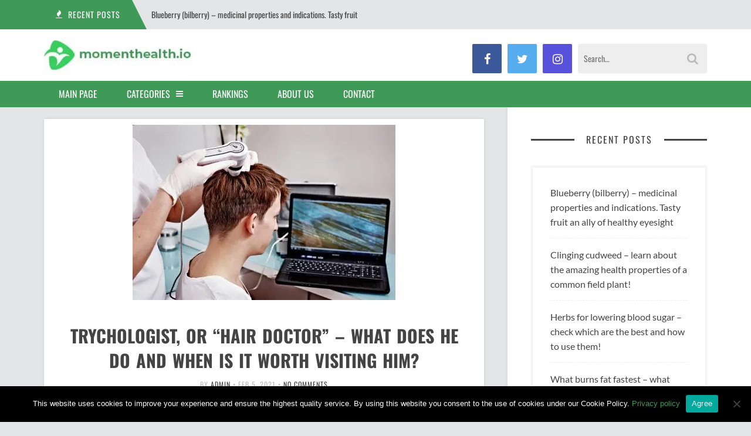

--- FILE ---
content_type: text/html; charset=UTF-8
request_url: https://momenthealth.io/trychologist-or-hair-doctor/
body_size: 10008
content:
<!DOCTYPE html><html lang="en-US" prefix="og: https://ogp.me/ns#"><head><meta charset="UTF-8"><meta name="viewport" content="width=device-width"><link rel="profile" href="https://gmpg.org/xfn/11"><link rel="pingback" href="https://momenthealth.io/xmlrpc.php">  <script data-cfasync="false" data-pagespeed-no-defer>var gtm4wp_datalayer_name = "dataLayer";
	var dataLayer = dataLayer || [];</script> <link media="all" href="https://emzobqv2ym3.exactdn.com/wp-content/cache/autoptimize/css/autoptimize_cdba038e9ca8bf0164abfe43787af26f.css" rel="stylesheet"><title>Trychologist, or &quot;hair doctor&quot; - what does he do and when is it worth visiting him? - momenthealth.io</title><meta name="description" content="A trichologist&#039;s office, or so-called hair clinic, is a place where more and more frequently people go to deal with scalp disorders and complain about"/><meta name="robots" content="index, follow, max-snippet:-1, max-video-preview:-1, max-image-preview:large"/><link rel="canonical" href="https://momenthealth.io/trychologist-or-hair-doctor/" /><meta property="og:locale" content="en_US" /><meta property="og:type" content="article" /><meta property="og:title" content="Trychologist, or &quot;hair doctor&quot; - what does he do and when is it worth visiting him? - momenthealth.io" /><meta property="og:description" content="A trichologist&#039;s office, or so-called hair clinic, is a place where more and more frequently people go to deal with scalp disorders and complain about" /><meta property="og:url" content="https://momenthealth.io/trychologist-or-hair-doctor/" /><meta property="og:site_name" content="momenthealth.io" /><meta property="article:section" content="Health" /><meta property="og:updated_time" content="2021-02-05T09:41:35+01:00" /><meta property="og:image" content="https://emzobqv2ym3.exactdn.com/wp-content/uploads/2021/02/badanie-trychologiczne.jpg" /><meta property="og:image:secure_url" content="https://emzobqv2ym3.exactdn.com/wp-content/uploads/2021/02/badanie-trychologiczne.jpg" /><meta property="og:image:width" content="448" /><meta property="og:image:height" content="299" /><meta property="og:image:alt" content="Trychologist" /><meta property="og:image:type" content="image/jpeg" /><meta property="article:published_time" content="2021-02-05T02:16:04+01:00" /><meta property="article:modified_time" content="2021-02-05T09:41:35+01:00" /><meta name="twitter:card" content="summary_large_image" /><meta name="twitter:title" content="Trychologist, or &quot;hair doctor&quot; - what does he do and when is it worth visiting him? - momenthealth.io" /><meta name="twitter:description" content="A trichologist&#039;s office, or so-called hair clinic, is a place where more and more frequently people go to deal with scalp disorders and complain about" /><meta name="twitter:image" content="https://emzobqv2ym3.exactdn.com/wp-content/uploads/2021/02/badanie-trychologiczne.jpg" /><meta name="twitter:label1" content="Written by" /><meta name="twitter:data1" content="admin" /><meta name="twitter:label2" content="Time to read" /><meta name="twitter:data2" content="2 minutes" /> <script type="application/ld+json" class="rank-math-schema-pro">{"@context":"https://schema.org","@graph":[{"@type":["Person","Organization"],"@id":"https://momenthealth.io/#person","name":"admin"},{"@type":"WebSite","@id":"https://momenthealth.io/#website","url":"https://momenthealth.io","name":"admin","publisher":{"@id":"https://momenthealth.io/#person"},"inLanguage":"en-US"},{"@type":"ImageObject","@id":"https://emzobqv2ym3.exactdn.com/wp-content/uploads/2021/02/badanie-trychologiczne.jpg?strip=all&amp;lossy=1&amp;ssl=1","url":"https://emzobqv2ym3.exactdn.com/wp-content/uploads/2021/02/badanie-trychologiczne.jpg?strip=all&amp;lossy=1&amp;ssl=1","width":"448","height":"299","inLanguage":"en-US"},{"@type":"WebPage","@id":"https://momenthealth.io/trychologist-or-hair-doctor/#webpage","url":"https://momenthealth.io/trychologist-or-hair-doctor/","name":"Trychologist, or &quot;hair doctor&quot; - what does he do and when is it worth visiting him? - momenthealth.io","datePublished":"2021-02-05T02:16:04+01:00","dateModified":"2021-02-05T09:41:35+01:00","isPartOf":{"@id":"https://momenthealth.io/#website"},"primaryImageOfPage":{"@id":"https://emzobqv2ym3.exactdn.com/wp-content/uploads/2021/02/badanie-trychologiczne.jpg?strip=all&amp;lossy=1&amp;ssl=1"},"inLanguage":"en-US"},{"@type":"Person","@id":"https://momenthealth.io/author/admin/","name":"admin","url":"https://momenthealth.io/author/admin/","image":{"@type":"ImageObject","@id":"https://secure.gravatar.com/avatar/da7cf22bd6a2fddd1d282d48355489e593b1a085e1bb87764bc5602cc7d08367?s=96&amp;d=mm&amp;r=g","url":"https://secure.gravatar.com/avatar/da7cf22bd6a2fddd1d282d48355489e593b1a085e1bb87764bc5602cc7d08367?s=96&amp;d=mm&amp;r=g","caption":"admin","inLanguage":"en-US"}},{"@type":"BlogPosting","headline":"Trychologist, or &quot;hair doctor&quot; - what does he do and when is it worth visiting him? -","keywords":"Trychologist","datePublished":"2021-02-05T02:16:04+01:00","dateModified":"2021-02-05T09:41:35+01:00","articleSection":"Health","author":{"@id":"https://momenthealth.io/author/admin/","name":"admin"},"publisher":{"@id":"https://momenthealth.io/#person"},"description":"A trichologist&#039;s office, or so-called hair clinic, is a place where more and more frequently people go to deal with scalp disorders and complain about","name":"Trychologist, or &quot;hair doctor&quot; - what does he do and when is it worth visiting him? -","@id":"https://momenthealth.io/trychologist-or-hair-doctor/#richSnippet","isPartOf":{"@id":"https://momenthealth.io/trychologist-or-hair-doctor/#webpage"},"image":{"@id":"https://emzobqv2ym3.exactdn.com/wp-content/uploads/2021/02/badanie-trychologiczne.jpg?strip=all&amp;lossy=1&amp;ssl=1"},"inLanguage":"en-US","mainEntityOfPage":{"@id":"https://momenthealth.io/trychologist-or-hair-doctor/#webpage"}}]}</script> <link rel='dns-prefetch' href='//emzobqv2ym3.exactdn.com' /><link href='https://fonts.gstatic.com' crossorigin='anonymous' rel='preconnect' /><link href='https://ajax.googleapis.com' rel='preconnect' /><link href='https://fonts.googleapis.com' rel='preconnect' /><link rel='preconnect' href='//emzobqv2ym3.exactdn.com' />
<link rel='preconnect' href='//emzobqv2ym3.exactdn.com' crossorigin /><link rel="alternate" type="application/rss+xml" title="momenthealth.io &raquo; Feed" href="https://momenthealth.io/feed/" /><link rel="alternate" type="application/rss+xml" title="momenthealth.io &raquo; Comments Feed" href="https://momenthealth.io/comments/feed/" /><link rel="alternate" type="application/rss+xml" title="momenthealth.io &raquo; Trychologist, or &#8220;hair doctor&#8221; &#8211; what does he do and when is it worth visiting him? Comments Feed" href="https://momenthealth.io/trychologist-or-hair-doctor/feed/" /><link rel="alternate" title="oEmbed (JSON)" type="application/json+oembed" href="https://momenthealth.io/wp-json/oembed/1.0/embed?url=https%3A%2F%2Fmomenthealth.io%2Ftrychologist-or-hair-doctor%2F" /><link rel="alternate" title="oEmbed (XML)" type="text/xml+oembed" href="https://momenthealth.io/wp-json/oembed/1.0/embed?url=https%3A%2F%2Fmomenthealth.io%2Ftrychologist-or-hair-doctor%2F&#038;format=xml" /><link rel="preload" as="style" href="https://emzobqv2ym3.exactdn.com/easyio-fonts/css?family=Oswald:200,300,400,500,600,700%7CLato:100,300,400,700,900,100italic,300italic,400italic,700italic,900italic&#038;display=swap&#038;ver=1627899870" /><link rel="stylesheet" href="https://emzobqv2ym3.exactdn.com/easyio-fonts/css?family=Oswald:200,300,400,500,600,700%7CLato:100,300,400,700,900,100italic,300italic,400italic,700italic,900italic&#038;display=swap&#038;ver=1627899870" media="print" onload="this.media='all'"><noscript><link rel="stylesheet" href="https://emzobqv2ym3.exactdn.com/easyio-fonts/css?family=Oswald:200,300,400,500,600,700%7CLato:100,300,400,700,900,100italic,300italic,400italic,700italic,900italic&#038;display=swap&#038;ver=1627899870" /></noscript><script type="text/javascript" id="cookie-notice-front-js-before">var cnArgs = {"ajaxUrl":"https:\/\/momenthealth.io\/wp-admin\/admin-ajax.php","nonce":"aee5ebb556","hideEffect":"fade","position":"bottom","onScroll":false,"onScrollOffset":100,"onClick":false,"cookieName":"cookie_notice_accepted","cookieTime":2592000,"cookieTimeRejected":2592000,"globalCookie":false,"redirection":false,"cache":true,"revokeCookies":false,"revokeCookiesOpt":"automatic"};

//# sourceURL=cookie-notice-front-js-before</script> <script type="text/javascript" src="https://emzobqv2ym3.exactdn.com/wp-includes/js/jquery/jquery.min.js?ver=3.7.1" id="jquery-core-js"></script> <link rel="https://api.w.org/" href="https://momenthealth.io/wp-json/" /><link rel="alternate" title="JSON" type="application/json" href="https://momenthealth.io/wp-json/wp/v2/posts/19870" /><link rel="EditURI" type="application/rsd+xml" title="RSD" href="https://momenthealth.io/xmlrpc.php?rsd" /><meta name="generator" content="WordPress 6.9" /><link rel='shortlink' href='https://momenthealth.io/?p=19870' /><meta name="generator" content="Redux 4.5.8" /><script type="text/javascript">(function(url){
	if(/(?:Chrome\/26\.0\.1410\.63 Safari\/537\.31|WordfenceTestMonBot)/.test(navigator.userAgent)){ return; }
	var addEvent = function(evt, handler) {
		if (window.addEventListener) {
			document.addEventListener(evt, handler, false);
		} else if (window.attachEvent) {
			document.attachEvent('on' + evt, handler);
		}
	};
	var removeEvent = function(evt, handler) {
		if (window.removeEventListener) {
			document.removeEventListener(evt, handler, false);
		} else if (window.detachEvent) {
			document.detachEvent('on' + evt, handler);
		}
	};
	var evts = 'contextmenu dblclick drag dragend dragenter dragleave dragover dragstart drop keydown keypress keyup mousedown mousemove mouseout mouseover mouseup mousewheel scroll'.split(' ');
	var logHuman = function() {
		if (window.wfLogHumanRan) { return; }
		window.wfLogHumanRan = true;
		var wfscr = document.createElement('script');
		wfscr.type = 'text/javascript';
		wfscr.async = true;
		wfscr.src = url + '&r=' + Math.random();
		(document.getElementsByTagName('head')[0]||document.getElementsByTagName('body')[0]).appendChild(wfscr);
		for (var i = 0; i < evts.length; i++) {
			removeEvent(evts[i], logHuman);
		}
	};
	for (var i = 0; i < evts.length; i++) {
		addEvent(evts[i], logHuman);
	}
})('//momenthealth.io/?wordfence_lh=1&hid=AD95C99A3BB3A39CADE6D7E4516CDCC9');</script> 
 <script data-cfasync="false" data-pagespeed-no-defer>var dataLayer_content = {"pagePostType":"post","pagePostType2":"single-post","pageCategory":["health"],"pagePostAuthor":"admin"};
	dataLayer.push( dataLayer_content );</script> <script data-cfasync="false" data-pagespeed-no-defer>(function(w,d,s,l,i){w[l]=w[l]||[];w[l].push({'gtm.start':
new Date().getTime(),event:'gtm.js'});var f=d.getElementsByTagName(s)[0],
j=d.createElement(s),dl=l!='dataLayer'?'&l='+l:'';j.async=true;j.src=
'//www.googletagmanager.com/gtm.js?id='+i+dl;f.parentNode.insertBefore(j,f);
})(window,document,'script','dataLayer','GTM-TDMK29R');</script> <link rel="shortcut icon" href="https://emzobqv2ym3.exactdn.com/wp-content/themes/sundak/assets/images/favicon.png"></head><body data-rsssl=1 class="wp-singular post-template-default single single-post postid-19870 single-format-standard wp-theme-sundak cookies-not-set sticky-nav header-white right-sidebar"><div class="site-wrap"><div class="site-topbar"><div class="container"><div class="site-topbar-wrap"><div class="row"><div class="headline col-6"><div class="headline-slider"><div class="headline-item"> <span class="headline-heading"><i class="fa fa-fire"></i> <span>Recent posts</span></span> <a class="headline-title" href="https://momenthealth.io/blueberry-bilberry/">Blueberry (bilberry) &#8211; medicinal properties and indications. Tasty fruit an ally of healthy eyesight</a></div><div class="headline-item"> <span class="headline-heading"><i class="fa fa-fire"></i> <span>Recent posts</span></span> <a class="headline-title" href="https://momenthealth.io/clinging-cudweed/">Clinging cudweed &#8211; learn about the amazing health properties of a common field plant!</a></div><div class="headline-item"> <span class="headline-heading"><i class="fa fa-fire"></i> <span>Recent posts</span></span> <a class="headline-title" href="https://momenthealth.io/herbs-for-lowering-blood-sugar/">Herbs for lowering blood sugar &#8211; check which are the best and how to use them!</a></div><div class="headline-item"> <span class="headline-heading"><i class="fa fa-fire"></i> <span>Recent posts</span></span> <a class="headline-title" href="https://momenthealth.io/what-burns-fat-fastest/">What burns fat fastest &#8211; what diet, workouts and fat burners to choose? Learn about effective ways!</a></div></div></div><div class="top-nav col-6"></div></div></div></div></div><header class="site-header"><div class="container"><div class="site-header-wrap cf"><div class="branding fl"><div class="logo"> <a href="https://momenthealth.io/"><noscript><img src="https://emzobqv2ym3.exactdn.com/wp-content/uploads/2021/01/logo2.jpg?strip=all&lossy=1&ssl=1" alt="momenthealth.io"></noscript><img class="lazyload" src='data:image/svg+xml,%3Csvg%20xmlns=%22http://www.w3.org/2000/svg%22%20viewBox=%220%200%20210%20140%22%3E%3C/svg%3E' data-src="https://emzobqv2ym3.exactdn.com/wp-content/uploads/2021/01/logo2.jpg?strip=all&lossy=1&ssl=1" alt="momenthealth.io"></a></div></div><div class="header-content fr"><div class="header-socials fl"><div class="header-socials-wrap"> <a href="#" class="header-social-facebook"><i class="fa fa-facebook"></i></a> <a href="#" class="header-social-twitter"><i class="fa fa-twitter"></i></a> <a href="#" class="header-social-instagram"><i class="fa fa-instagram"></i></a></div></div><div class="header-search fr"><form method="get" action="https://momenthealth.io/"> <input class="header-search-input" type="text" name="s" placeholder="Search…" value=""> <i class="fa fa-search"></i></form></div></div></div></div></header><nav class="site-nav"><div class="container"><div class="site-nav-wrap"><div class="mobile-nav cf"> <a href="#" class="mobile-menu-access" id="mobile-menu-access"><i class="fa fa-bars"></i></a><form class="mobile-search-form" method="get" action="https://momenthealth.io/"> <input class="mobile-search" type="text" placeholder="Search&hellip;" name="s" value=""> <i class="fa fa-search"></i></form><ul id="menu-menu-glowne" class="mobile-menu"><li id="menu-item-12" class="menu-item menu-item-type-post_type menu-item-object-page menu-item-home menu-item-12"><a href="https://momenthealth.io/">Main Page</a></li><li id="menu-item-23731" class="menu-item menu-item-type-custom menu-item-object-custom menu-item-has-children menu-item-23731"><a>Categories</a><ul class="sub-menu"><li id="menu-item-19704" class="menu-item menu-item-type-taxonomy menu-item-object-category menu-item-19704"><a href="https://momenthealth.io/beauty/">Beauty</a></li><li id="menu-item-19705" class="menu-item menu-item-type-taxonomy menu-item-object-category current-post-ancestor current-menu-parent current-post-parent menu-item-19705"><a href="https://momenthealth.io/health/">Health</a></li><li id="menu-item-19706" class="menu-item menu-item-type-taxonomy menu-item-object-category menu-item-19706"><a href="https://momenthealth.io/mens-business/">Men’s Business</a></li><li id="menu-item-19707" class="menu-item menu-item-type-taxonomy menu-item-object-category menu-item-19707"><a href="https://momenthealth.io/training/">Training</a></li><li id="menu-item-19708" class="menu-item menu-item-type-taxonomy menu-item-object-category menu-item-19708"><a href="https://momenthealth.io/slimming/">Slimming</a></li></ul></li><li id="menu-item-2141" class="menu-item menu-item-type-custom menu-item-object-custom menu-item-2141"><a>Rankings</a></li><li id="menu-item-23662" class="menu-item menu-item-type-post_type menu-item-object-page menu-item-23662"><a href="https://momenthealth.io/about-us/">About us</a></li><li id="menu-item-18579" class="menu-item menu-item-type-post_type menu-item-object-page menu-item-18579"><a href="https://momenthealth.io/contact/">Contact</a></li></ul></div><ul id="menu-menu-glowne-1" class="site-menu"><li class="menu-item menu-item-type-post_type menu-item-object-page menu-item-home menu-item-12"><a href="https://momenthealth.io/">Main Page</a></li><li class="menu-item menu-item-type-custom menu-item-object-custom menu-item-has-children menu-item-23731"><a>Categories</a><ul class="sub-menu"><li class="menu-item menu-item-type-taxonomy menu-item-object-category menu-item-19704"><a href="https://momenthealth.io/beauty/">Beauty</a></li><li class="menu-item menu-item-type-taxonomy menu-item-object-category current-post-ancestor current-menu-parent current-post-parent menu-item-19705"><a href="https://momenthealth.io/health/">Health</a></li><li class="menu-item menu-item-type-taxonomy menu-item-object-category menu-item-19706"><a href="https://momenthealth.io/mens-business/">Men’s Business</a></li><li class="menu-item menu-item-type-taxonomy menu-item-object-category menu-item-19707"><a href="https://momenthealth.io/training/">Training</a></li><li class="menu-item menu-item-type-taxonomy menu-item-object-category menu-item-19708"><a href="https://momenthealth.io/slimming/">Slimming</a></li></ul></li><li class="menu-item menu-item-type-custom menu-item-object-custom menu-item-2141"><a>Rankings</a></li><li class="menu-item menu-item-type-post_type menu-item-object-page menu-item-23662"><a href="https://momenthealth.io/about-us/">About us</a></li><li class="menu-item menu-item-type-post_type menu-item-object-page menu-item-18579"><a href="https://momenthealth.io/contact/">Contact</a></li></ul></div></div></nav><div class="site-content"><div class="container"><div class="site-content-wrap"><div class="cf"><div class="main-content-wrap"><div class="main-content"><div class="post-single-wrap"><article id="post-19870" class="post-19870 post type-post status-publish format-standard has-post-thumbnail hentry category-health post-single"><div class="post-image"> <img width="448" height="299" src="https://emzobqv2ym3.exactdn.com/wp-content/uploads/2021/02/badanie-trychologiczne.jpg?strip=all&amp;lossy=1&amp;ssl=1" class="attachment-large size-large wp-post-image" alt="badanie trychologiczne" decoding="async" fetchpriority="high" srcset="https://emzobqv2ym3.exactdn.com/wp-content/uploads/2021/02/badanie-trychologiczne.jpg?strip=all&amp;lossy=1&amp;ssl=1 448w, https://emzobqv2ym3.exactdn.com/wp-content/uploads/2021/02/badanie-trychologiczne-300x200.jpg?strip=all&amp;lossy=1&amp;ssl=1 300w, https://emzobqv2ym3.exactdn.com/wp-content/uploads/2021/02/badanie-trychologiczne.jpg?strip=all&amp;lossy=1&amp;w=89&amp;ssl=1 89w, https://emzobqv2ym3.exactdn.com/wp-content/uploads/2021/02/badanie-trychologiczne.jpg?strip=all&amp;lossy=1&amp;w=179&amp;ssl=1 179w, https://emzobqv2ym3.exactdn.com/wp-content/uploads/2021/02/badanie-trychologiczne.jpg?strip=all&amp;lossy=1&amp;w=358&amp;ssl=1 358w" sizes="(max-width: 448px) 100vw, 448px"></div><div class="post-header"><h1 class="post-title entry-title">Trychologist, or &#8220;hair doctor&#8221; &#8211; what does he do and when is it worth visiting him?</h1><div class="post-meta">By <span class="author vcard"><a class="url fn n" href="https://momenthealth.io/author/admin/">admin</a></span> &bull; <time class="updated" datetime="2021-02-05T02:16:04+01:00">Feb 5, 2021</time> &bull; <a href="https://momenthealth.io/trychologist-or-hair-doctor/#respond">No comments</a></div></div><div class="post-content cf"><p>A trichologist&#8217;s office, or so-called hair clinic, is a place where more and more frequently people go to deal with scalp disorders and complain about impaired hair condition. In what cases can this specialist help and how does a visit to a trychologist proceed?</p><div id="toc_container" class="no_bullets"><p class="toc_title">Table of contents</p><ul class="toc_list"><li><a href="#Who_is_a_trychologist_and_what_does_he_do"><span class="toc_number toc_depth_1">1</span> Who is a trychologist and what does he do?</a></li><li><a href="#What_does_a_trichological_examination_look_like"><span class="toc_number toc_depth_1">2</span> What does a trichological examination look like?</a></li><li><a href="#Treatment_at_the_trichologist"><span class="toc_number toc_depth_1">3</span> Treatment at the trichologist</a></li></ul></div><h2 class="wp-block-heading"><span id="Who_is_a_trychologist_and_what_does_he_do">Who is a trychologist and what does he do?</span></h2><div class="wp-block-image"><figure class="alignright"><noscript><img decoding="async" src="https://emzobqv2ym3.exactdn.com/wp-content/uploads/2021/02/badanie-trychologiczne-300x200-1.jpg?strip=all&lossy=1&w=1920&ssl=1" alt="trichological examination" class="wp-image-164"/></noscript><img decoding="async" src='data:image/svg+xml,%3Csvg%20xmlns=%22http://www.w3.org/2000/svg%22%20viewBox=%220%200%20210%20140%22%3E%3C/svg%3E' data-src="https://emzobqv2ym3.exactdn.com/wp-content/uploads/2021/02/badanie-trychologiczne-300x200-1.jpg?strip=all&lossy=1&w=1920&ssl=1" alt="trichological examination" class="lazyload wp-image-164"/></figure></div><p>Hair doctors &#8211; this is how trichologists are commonly referred to, as their specialisation has recently become more and more popular. Trichology is one of the branches of dermatology (also related to cosmetology), whose task is to diagnose and treat various ailments of the scalp and hair. You can visit a trichologist if you suffer from psoriasis, seborrheic dermatitis, atopic dermatitis, dandruff and other hair diseases, as well as excessive oiliness, itching of the scalp, weakening of hair and damage to its structure. One of the most frequently treated by trichologists ailments is hair loss of various causes, including alopecia (androgenic, male, female, etc.).</p><h2 class="wp-block-heading"><span id="What_does_a_trichological_examination_look_like">What does a trichological examination look like?</span></h2><p>The first stage of the visit at the trichologist&#8217;s is a thorough interview with the patient, during which the doctor asks questions about the patient&#8217;s past medical history, diet, general health condition, lifestyle, possible hormonal disorders, medications taken, hair care products used, etc. During the first visit the patient&#8217;s morphology results are also analysed. Based on the conversation and the results, the trichologist may order additional tests. The trichological examination involves viewing hair follicles under a microscope and observing the scalp and hair in close-up using a trichoscope. In some cases, the so-called elemental hair analysis is also performed.</p><h2 class="wp-block-heading"><span id="Treatment_at_the_trichologist">Treatment at the trichologist</span></h2><p>The choice of treatment method depends on the type of disease, its intensity and the individual condition of the patient. In case of seborrheic dermatitis and other fungal or bacterial disorders, drug treatment is often introduced in combination with properly selected skin care treatments. The treatment of hair loss can be carried out in different ways, among others: hormonal treatments, finasteride therapy, mesotherapy of the scalp, carboxytherapy, laser therapy, irradiation, dermaroller punctures, hair transplants, hair thickening with implants (you will read about this procedure in the next article).</p><p>In case of an initial or moderately advanced stage of androgenic alopecia, a visit to a trichologist does not have to be a necessity. Before you head to the office, it&#8217;s a good idea to try a home treatment with one of the leading anti-alopecia products. By reading this article you will learn more about Profolan, whose positive effects are confirmed by most men who use it.</p></div><div class="post-single-meta"><p>Category: <a href="https://momenthealth.io/health/" rel="category tag">Health</a></p></div></article><div class="post-share"> <a href="https://www.facebook.com/sharer/sharer.php?u=https://momenthealth.io/trychologist-or-hair-doctor/" target="_blank" class="share-facebook"><i class="fa fa-facebook"></i></a> <a href="https://twitter.com/home?status=https://momenthealth.io/trychologist-or-hair-doctor/" target="_blank" class="share-twitter"><i class="fa fa-twitter"></i></a> <a href="https://plus.google.com/share?url=https://momenthealth.io/trychologist-or-hair-doctor/" target="_blank" class="share-google-plus"><i class="fa fa-google-plus"></i></a> <a href="https://www.linkedin.com/shareArticle?mini=true&url=https://momenthealth.io/trychologist-or-hair-doctor/&title=&summary=&source=" target="_blank" class="share-linkedin"><i class="fa fa-linkedin"></i></a></div><div id="comments" class="post-comments"><div id="respond" class="comment-respond"><h3 id="reply-title" class="comment-reply-title">Leave a Reply <small><a rel="nofollow" id="cancel-comment-reply-link" href="/trychologist-or-hair-doctor/#respond" style="display:none;">Cancel reply</a></small></h3><form action="https://momenthealth.io/wp-comments-post.php" method="post" id="commentform" class="comment-form"><p class="comment-notes"><span id="email-notes">Your email address will not be published.</span> <span class="required-field-message">Required fields are marked <span class="required">*</span></span></p><p class="comment-form-comment"><label for="comment">Comment <span class="required">*</span></label><textarea id="comment" name="comment" cols="45" rows="8" maxlength="65525" required></textarea></p><p class="comment-form-author"><label for="author">Name <span class="required">*</span></label> <input id="author" name="author" type="text" value="" size="30" maxlength="245" autocomplete="name" required /></p><p class="comment-form-email"><label for="email">Email <span class="required">*</span></label> <input id="email" name="email" type="email" value="" size="30" maxlength="100" aria-describedby="email-notes" autocomplete="email" required /></p><p class="comment-form-url"><label for="url">Website</label> <input id="url" name="url" type="url" value="" size="30" maxlength="200" autocomplete="url" /></p><p class="form-submit"><input name="submit" type="submit" id="submit" class="submit" value="Post Comment" /> <input type='hidden' name='comment_post_ID' value='19870' id='comment_post_ID' /> <input type='hidden' name='comment_parent' id='comment_parent' value='0' /></p><p style="display: none;"><input type="hidden" id="akismet_comment_nonce" name="akismet_comment_nonce" value="f5cb5395c2" /></p><p style="display: none !important;" class="akismet-fields-container" data-prefix="ak_"><label>&#916;<textarea name="ak_hp_textarea" cols="45" rows="8" maxlength="100"></textarea></label><input type="hidden" id="ak_js_1" name="ak_js" value="196"/></p></form></div></div></div><div class="post author-info cf"><div class="author-info-wrap"> <noscript><img alt='' src='https://secure.gravatar.com/avatar/da7cf22bd6a2fddd1d282d48355489e593b1a085e1bb87764bc5602cc7d08367?s=120&#038;d=mm&#038;r=g' srcset='https://secure.gravatar.com/avatar/da7cf22bd6a2fddd1d282d48355489e593b1a085e1bb87764bc5602cc7d08367?s=240&#038;d=mm&#038;r=g 2x' class='avatar avatar-120 photo' height='120' width='120' decoding='async'/></noscript><img alt='' src='data:image/svg+xml,%3Csvg%20xmlns=%22http://www.w3.org/2000/svg%22%20viewBox=%220%200%20120%20120%22%3E%3C/svg%3E' data-src='https://secure.gravatar.com/avatar/da7cf22bd6a2fddd1d282d48355489e593b1a085e1bb87764bc5602cc7d08367?s=120&#038;d=mm&#038;r=g' data-srcset='https://secure.gravatar.com/avatar/da7cf22bd6a2fddd1d282d48355489e593b1a085e1bb87764bc5602cc7d08367?s=240&#038;d=mm&#038;r=g 2x' class='lazyload avatar avatar-120 photo' height='120' width='120' decoding='async'/><div class="author-info-detail"><h3 class="author-info-heading"> Article by: <a href="https://momenthealth.io/author/admin/">admin</a></h3><div class="author-info-description"></div><div class="author-info-socials"></div></div></div></div></div></div><div class="sidebar-wrap"><div class="sidebar"><aside id="recent-posts-2" class="widget widget_recent_entries cf"><h3 class="widget-title"><span>Recent Posts</span></h3><ul><li> <a href="https://momenthealth.io/blueberry-bilberry/">Blueberry (bilberry) &#8211; medicinal properties and indications. Tasty fruit an ally of healthy eyesight</a></li><li> <a href="https://momenthealth.io/clinging-cudweed/">Clinging cudweed &#8211; learn about the amazing health properties of a common field plant!</a></li><li> <a href="https://momenthealth.io/herbs-for-lowering-blood-sugar/">Herbs for lowering blood sugar &#8211; check which are the best and how to use them!</a></li><li> <a href="https://momenthealth.io/what-burns-fat-fastest/">What burns fat fastest &#8211; what diet, workouts and fat burners to choose? Learn about effective ways!</a></li><li> <a href="https://momenthealth.io/scented-chaplet-spicy-clove-syzygium-aromaticum/">Scented chaplet, spicy clove (Syzygium aromaticum) &#8211; health properties you need to know!</a></li></ul></aside><aside id="categories-2" class="widget widget_categories cf"><h3 class="widget-title"><span>Categories</span></h3><ul><li class="cat-item cat-item-15"><a href="https://momenthealth.io/beauty/">Beauty</a></li><li class="cat-item cat-item-14"><a href="https://momenthealth.io/health/">Health</a></li><li class="cat-item cat-item-18"><a href="https://momenthealth.io/mens-business/">Men’s Business</a></li><li class="cat-item cat-item-17"><a href="https://momenthealth.io/slimming/">Slimming</a></li><li class="cat-item cat-item-16"><a href="https://momenthealth.io/training/">Training</a></li></ul></aside></div></div></div></div></div></div><footer class="site-footer"><div class="container"><div class="site-footer-wrap"><div class="footer-logos"> <a href="https://top-supplementen.nl/" target="_blank"><noscript><img src="https://emzobqv2ym3.exactdn.com/wp-content/uploads/2021/06/top-supplementen.jpg?strip=all&lossy=1&ssl=1"></noscript><img class="lazyload" src="https://emzobqv2ym3.exactdn.com/wp-content/uploads/2021/06/top-supplementen.jpg?strip=all&lossy=1&ssl=1" data-src="/wp-content/uploads/2021/06/top-supplementen.jpg"></a> <a href="https://healthureum.io/" target="_blank"><noscript><img src="https://emzobqv2ym3.exactdn.com/wp-content/uploads/2021/06/top-supplements.jpg?strip=all&lossy=1&ssl=1"></noscript><img class="lazyload" src="https://emzobqv2ym3.exactdn.com/wp-content/uploads/2021/06/top-supplements.jpg?strip=all&lossy=1&ssl=1" data-src="/wp-content/uploads/2021/06/top-supplements.jpg"></a> <a href="https://migliori-integratori.it/" target="_blank"><noscript><img class="company-logo"src="/wp-content/uploads/2021/06/migliori-integratori.jpg"></noscript><img class="lazyload company-logo"src="/wp-content/uploads/2021/06/migliori-integratori.jpg"></a> <a href="https://serotonin-dojo.jp/" target="_blank"><noscript><img class="company-logo"src="/wp-content/uploads/2021/06/seretonin-dojo.jpg"></noscript><img class="lazyload company-logo"src="/wp-content/uploads/2021/06/seretonin-dojo.jpg"></a> <a href="https://mejores-suplementos.es/" target="_blank"><noscript><img class="company-logo"src="/wp-content/uploads/2021/06/mejores-suplementos.jpg"></noscript><img class="lazyload company-logo"src="/wp-content/uploads/2021/06/mejores-suplementos.jpg"></a> <br> <a href="https://enciclopedia.com.pt/" target="_blank"><noscript><img class="company-logo"src="/wp-content/uploads/2021/06/enciclopedia.png"></noscript><img class="lazyload company-logo"src="/wp-content/uploads/2021/06/enciclopedia.png"></a> <a href="https://basta-tillskott.se/" target="_blank"><noscript><img class="company-logo"src="/wp-content/uploads/2021/06/basta-tillskott.jpg"></noscript><img class="lazyload company-logo"src="/wp-content/uploads/2021/06/basta-tillskott.jpg"></a> <a href="https://autopepithisi-kai-ygeia.gr/" target="_blank"><noscript><img class="company-logo"src="/wp-content/uploads/2021/06/autopepithisi-kai.jpg"></noscript><img class="lazyload company-logo"src="/wp-content/uploads/2021/06/autopepithisi-kai.jpg"></a> <a href="https://renalresource.com/" target="_blank"><noscript><img class="company-logo"src="/wp-content/uploads/2021/06/renalresource.webp"></noscript><img class="lazyload company-logo"src="/wp-content/uploads/2021/06/renalresource.webp"></a> <a href="https://top-supplemente.de/" target="_blank"><noscript><img class="company-logo"src="/wp-content/uploads/2021/06/top-supplemente.jpg"></noscript><img class="lazyload company-logo"src="/wp-content/uploads/2021/06/top-supplemente.jpg"></a> <a href="https://fitclubpro.ru/" target="_blank"><noscript><img class="company-logo"src="/wp-content/uploads/2021/06/fitclub.webp"></noscript><img class="lazyload company-logo"src="/wp-content/uploads/2021/06/fitclub.webp"></a></div> Copyright © 2021 <a href="https://momenthealth.io/">momenthealth.io</a> <br>All rights reserved</div></div></footer></div> <script type="speculationrules">{"prefetch":[{"source":"document","where":{"and":[{"href_matches":"/*"},{"not":{"href_matches":["/wp-*.php","/wp-admin/*","/wp-content/uploads/*","/wp-content/*","/wp-content/plugins/*","/wp-content/themes/sundak/*","/*\\?(.+)"]}},{"not":{"selector_matches":"a[rel~=\"nofollow\"]"}},{"not":{"selector_matches":".no-prefetch, .no-prefetch a"}}]},"eagerness":"conservative"}]}</script> <noscript><style>.lazyload{display:none;}</style></noscript><script data-noptimize="1">window.lazySizesConfig=window.lazySizesConfig||{};window.lazySizesConfig.loadMode=1;</script><script async data-noptimize="1" src='https://emzobqv2ym3.exactdn.com/wp-content/plugins/autoptimize/classes/external/js/lazysizes.min.js?ao_version=3.1.13'></script><script type="text/javascript" src="https://emzobqv2ym3.exactdn.com/wp-includes/js/dist/hooks.min.js?ver=dd5603f07f9220ed27f1" id="wp-hooks-js"></script> <script type="text/javascript" src="https://emzobqv2ym3.exactdn.com/wp-includes/js/dist/i18n.min.js?ver=c26c3dc7bed366793375" id="wp-i18n-js"></script> <script id="wp-emoji-settings" type="application/json">{"baseUrl":"https://s.w.org/images/core/emoji/17.0.2/72x72/","ext":".png","svgUrl":"https://s.w.org/images/core/emoji/17.0.2/svg/","svgExt":".svg","source":{"concatemoji":"https://emzobqv2ym3.exactdn.com/wp-includes/js/wp-emoji-release.min.js?ver=6.9"}}</script> <script type="module">/*! This file is auto-generated */
const a=JSON.parse(document.getElementById("wp-emoji-settings").textContent),o=(window._wpemojiSettings=a,"wpEmojiSettingsSupports"),s=["flag","emoji"];function i(e){try{var t={supportTests:e,timestamp:(new Date).valueOf()};sessionStorage.setItem(o,JSON.stringify(t))}catch(e){}}function c(e,t,n){e.clearRect(0,0,e.canvas.width,e.canvas.height),e.fillText(t,0,0);t=new Uint32Array(e.getImageData(0,0,e.canvas.width,e.canvas.height).data);e.clearRect(0,0,e.canvas.width,e.canvas.height),e.fillText(n,0,0);const a=new Uint32Array(e.getImageData(0,0,e.canvas.width,e.canvas.height).data);return t.every((e,t)=>e===a[t])}function p(e,t){e.clearRect(0,0,e.canvas.width,e.canvas.height),e.fillText(t,0,0);var n=e.getImageData(16,16,1,1);for(let e=0;e<n.data.length;e++)if(0!==n.data[e])return!1;return!0}function u(e,t,n,a){switch(t){case"flag":return n(e,"\ud83c\udff3\ufe0f\u200d\u26a7\ufe0f","\ud83c\udff3\ufe0f\u200b\u26a7\ufe0f")?!1:!n(e,"\ud83c\udde8\ud83c\uddf6","\ud83c\udde8\u200b\ud83c\uddf6")&&!n(e,"\ud83c\udff4\udb40\udc67\udb40\udc62\udb40\udc65\udb40\udc6e\udb40\udc67\udb40\udc7f","\ud83c\udff4\u200b\udb40\udc67\u200b\udb40\udc62\u200b\udb40\udc65\u200b\udb40\udc6e\u200b\udb40\udc67\u200b\udb40\udc7f");case"emoji":return!a(e,"\ud83e\u1fac8")}return!1}function f(e,t,n,a){let r;const o=(r="undefined"!=typeof WorkerGlobalScope&&self instanceof WorkerGlobalScope?new OffscreenCanvas(300,150):document.createElement("canvas")).getContext("2d",{willReadFrequently:!0}),s=(o.textBaseline="top",o.font="600 32px Arial",{});return e.forEach(e=>{s[e]=t(o,e,n,a)}),s}function r(e){var t=document.createElement("script");t.src=e,t.defer=!0,document.head.appendChild(t)}a.supports={everything:!0,everythingExceptFlag:!0},new Promise(t=>{let n=function(){try{var e=JSON.parse(sessionStorage.getItem(o));if("object"==typeof e&&"number"==typeof e.timestamp&&(new Date).valueOf()<e.timestamp+604800&&"object"==typeof e.supportTests)return e.supportTests}catch(e){}return null}();if(!n){if("undefined"!=typeof Worker&&"undefined"!=typeof OffscreenCanvas&&"undefined"!=typeof URL&&URL.createObjectURL&&"undefined"!=typeof Blob)try{var e="postMessage("+f.toString()+"("+[JSON.stringify(s),u.toString(),c.toString(),p.toString()].join(",")+"));",a=new Blob([e],{type:"text/javascript"});const r=new Worker(URL.createObjectURL(a),{name:"wpTestEmojiSupports"});return void(r.onmessage=e=>{i(n=e.data),r.terminate(),t(n)})}catch(e){}i(n=f(s,u,c,p))}t(n)}).then(e=>{for(const n in e)a.supports[n]=e[n],a.supports.everything=a.supports.everything&&a.supports[n],"flag"!==n&&(a.supports.everythingExceptFlag=a.supports.everythingExceptFlag&&a.supports[n]);var t;a.supports.everythingExceptFlag=a.supports.everythingExceptFlag&&!a.supports.flag,a.supports.everything||((t=a.source||{}).concatemoji?r(t.concatemoji):t.wpemoji&&t.twemoji&&(r(t.twemoji),r(t.wpemoji)))});
//# sourceURL=https://emzobqv2ym3.exactdn.com/wp-includes/js/wp-emoji-loader.min.js</script> <div id="cookie-notice" role="dialog" class="cookie-notice-hidden cookie-revoke-hidden cn-position-bottom" aria-label="Cookie Notice" style="background-color: rgba(0,0,0,1);"><div class="cookie-notice-container" style="color: #fff"><span id="cn-notice-text" class="cn-text-container">This website uses cookies to improve your experience and ensure the highest quality service. By using this website you consent to the use of cookies under our Cookie Policy. <a href="https://momenthealth.io/privacy-policy/" target="_blank" id="cn-more-info" class="cn-privacy-policy-link cn-link">Privacy policy</a></span><span id="cn-notice-buttons" class="cn-buttons-container"><button id="cn-accept-cookie" data-cookie-set="accept" class="cn-set-cookie cn-button" aria-label="Agree" style="background-color: #00a99d">Agree</button></span><span id="cn-close-notice" data-cookie-set="accept" class="cn-close-icon" title="Nie wyrażam zgody"></span></div></div> <script defer src="https://emzobqv2ym3.exactdn.com/wp-content/cache/autoptimize/js/autoptimize_db1ae5dfa935aaa3929931fade9cd2f3.js"></script><script defer src="https://static.cloudflareinsights.com/beacon.min.js/vcd15cbe7772f49c399c6a5babf22c1241717689176015" integrity="sha512-ZpsOmlRQV6y907TI0dKBHq9Md29nnaEIPlkf84rnaERnq6zvWvPUqr2ft8M1aS28oN72PdrCzSjY4U6VaAw1EQ==" data-cf-beacon='{"version":"2024.11.0","token":"ee14771be38b492a8b78b5cd140edd5b","r":1,"server_timing":{"name":{"cfCacheStatus":true,"cfEdge":true,"cfExtPri":true,"cfL4":true,"cfOrigin":true,"cfSpeedBrain":true},"location_startswith":null}}' crossorigin="anonymous"></script>
</body></html>
<!--
Performance optimized by W3 Total Cache. Learn more: https://www.boldgrid.com/w3-total-cache/

Page Caching using Disk: Enhanced 
Minified using Disk
Database Caching 102/128 queries in 0.045 seconds using Disk

Served from: momenthealth.io @ 2026-01-21 20:56:55 by W3 Total Cache
-->